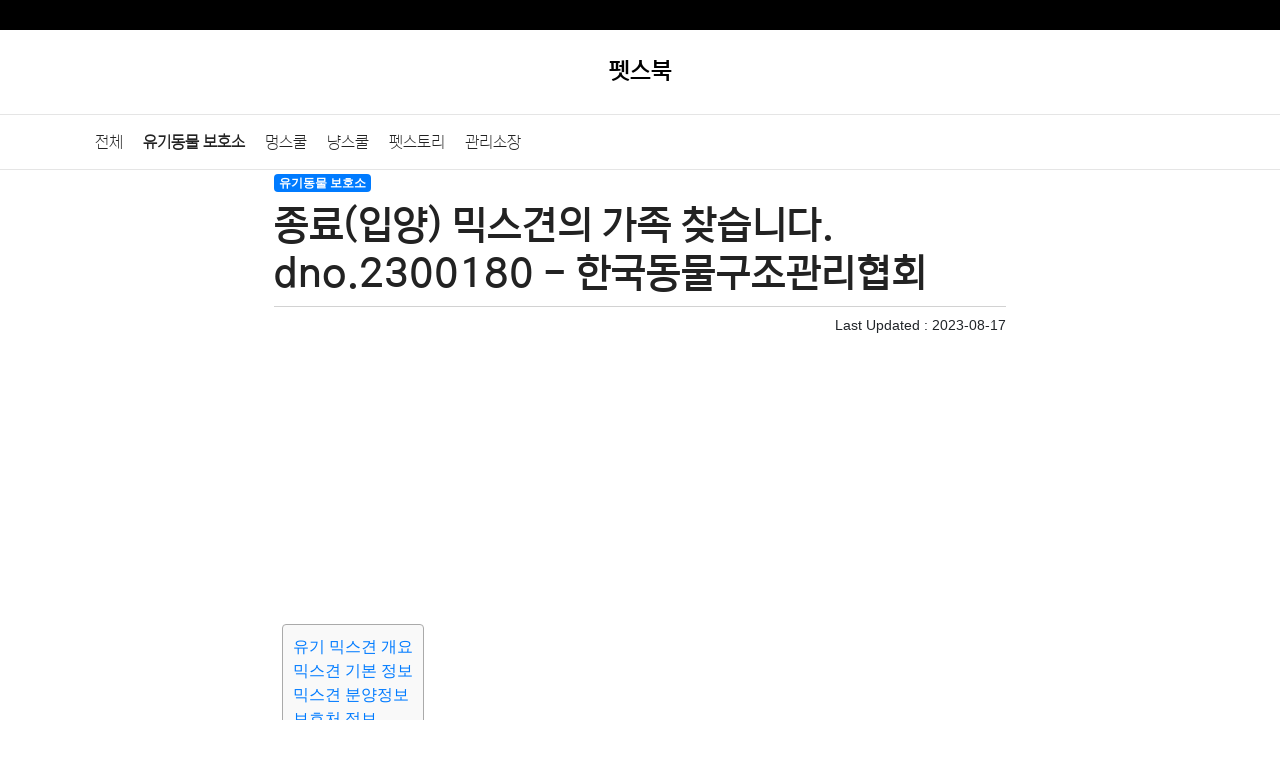

--- FILE ---
content_type: text/html; charset=utf-8
request_url: https://petcebook.com/post/ab32cd12/54946
body_size: 28525
content:
<!doctype html>
<html lang="ko">
<head>
<meta charset="utf-8">
<meta name="viewport" content="width=device-width, initial-scale=1,user-scalable=yes">	
<meta http-equiv="imagetoolbar" content="no">
<meta http-equiv="X-UA-Compatible" content="IE=edge">
<title>종료(입양) 믹스견의 가족 찾습니다. dno.2300180 - 한국동물구조관리협회 | 펫스북</title>

<meta name="robots" content="all">
<meta name="subject" content="종료(입양) 믹스견의 가족 찾습니다. dno.2300180 - 한국동물구조관리협회 | 펫스북">
<meta name="description" content="유기 믹스견 개요안녕하세요. 믹스견의 가족을 찾습니다. 상패동 상패로577번길 일원에서 발견되었고, 특징은 …">
<meta name="keywords" content="펫스북,유기동물,한국동물구조관리협회,경기도">
<meta property="og:site_name" content="펫스북" >
<meta property="og:url" content="https://petcebook.com/post/ab32cd12/54946" >
<meta property="og:type" content="website" >
<meta property="og:title" content="종료(입양) 믹스견의 가족 찾습니다. dno.2300180 - 한국동물구조관리협회 | 펫스북" >
<meta property="og:description" content="유기 믹스견 개요안녕하세요. 믹스견의 가족을 찾습니다. 상패동 상패로577번길 일원에서 발견되었고, 특징은 …">
<meta property="og:image" content="https://www.animal.go.kr/files/shelter/2023/07/202308181508756.jpg" >
<meta property="twitter:title" content="종료(입양) 믹스견의 가족 찾습니다. dno.2300180 - 한국동물구조관리협회 | 펫스북" >
<meta property="twitter:site" content="펫스북" >
<meta property="twitter:image" content="https://www.animal.go.kr/files/shelter/2023/07/202308181508756.jpg" >
<meta property="twitter:image:src" content="https://www.animal.go.kr/files/shelter/2023/07/202308181508756.jpg" >
<meta property="twitter:card" content="summary_large_image" >

<link rel="icon" type="image/x-icon" href="https://petcebook.com/res/ico/petcebook_fav.ico">
<link rel="canonical" href="https://petcebook.com/post/ab32cd12/54946" >
<link rel="stylesheet" href="https://petcebook.com/css/fonts.css?ver=222121">
<link rel="stylesheet" href="https://petcebook.com/css/default.css?ver=222121">
<!--
<link href="https://fonts.googleapis.com/icon?family=Material+Icons" rel="stylesheet">
<link href="https://fonts.googleapis.com/css2?family=Baloo+Da+2:wght@800&display=swap" rel="stylesheet">
<link href="https://fonts.googleapis.com/css2?family=Fugaz+One&display=swap" rel="stylesheet">
<link rel="stylesheet" href="https://fonts.googleapis.com/css2?family=Noto+Sans+KR:wght@300;400;500;700&family=Roboto:wght@300;400;500;700&display=swap">
-->
<!-- Bootstrap core CSS -->
<link rel="stylesheet" href="https://cdn.jsdelivr.net/npm/bootstrap@4.6.2/dist/css/bootstrap.min.css" integrity="sha384-xOolHFLEh07PJGoPkLv1IbcEPTNtaed2xpHsD9ESMhqIYd0nLMwNLD69Npy4HI+N" crossorigin="anonymous">
<!--<link href="https://getbootstrap.com/docs/4.5/dist/css/bootstrap.min.css" rel="stylesheet" integrity="sha384-TX8t27EcRE3e/ihU7zmQxVncDAy5uIKz4rEkgIXeMed4M0jlfIDPvg6uqKI2xXr2" crossorigin="anonymous">-->
<!-- Custom styles for this template -->
<!--[if lte IE 8]>
<script src="https://petcebook.com/js/html5.js"></script>
<![endif]-->
<meta name="naver-site-verification" content="36d9c1dd77a52d9c6c0efa3218d138e64f8127d1" />
<meta name="msvalidate.01" content="76841FB71ACDEC0D2A89A4123AF6677C" />
<script async src="https://pagead2.googlesyndication.com/pagead/js/adsbygoogle.js?client=ca-pub-5383436988341328" crossorigin="anonymous"></script>
<script async src="https://www.googletagmanager.com/gtag/js?id=G-2CF4GBNDTN"></script>
<script>
  window.dataLayer = window.dataLayer || [];
  function gtag(){dataLayer.push(arguments);}
  gtag('js', new Date());

  gtag('config', 'G-2CF4GBNDTN');
</script>
<script type="text/javascript">
    (function(c,l,a,r,i,t,y){
        c[a]=c[a]||function(){(c[a].q=c[a].q||[]).push(arguments)};
        t=l.createElement(r);t.async=1;t.src="https://www.clarity.ms/tag/"+i;
        y=l.getElementsByTagName(r)[0];y.parentNode.insertBefore(t,y);
    })(window, document, "clarity", "script", "gj8nmpn07h");
</script><script src="https://cdnjs.cloudflare.com/ajax/libs/jquery/3.6.3/jquery.min.js"></script>
<script src="https://petcebook.com/js/jquery-migrate-1.4.1.min.js?ver=221117"></script>
<script src="https://petcebook.com/js/page.js?ver=221117"></script>
</head>
<body>
<div class="gbar d-none d-md-block d-lg-block">
	<div class="container">
		<div class="row">
			<div class="col-12"></div>
		</div>
	</div>
</div>
<div class="container p-4 text-center"><div  style="position:relative;"><div style="font-size:24px;" class="page_name"><a href="/"><span style="color:#000;">펫스북</span></a></div><div style="position:absolute;top:0px;right:0px;"></div></div></div>

<div style="position:relative; width:100%; height:56px; border-top:1px solid #e5e5e5; border-bottom:1px solid #e5e5e5; background:#fff" class=""><div class="container">
<div class="category"><ul id="menu_nav" class="clearfix"><li><a href="/">전체</a></li><li><a href="/post/ab32cd12/cate/%EC%9C%A0%EA%B8%B0%EB%8F%99%EB%AC%BC%20%EB%B3%B4%ED%98%B8%EC%86%8C" class="bo_cate_on"><span class="sound_only">열린 분류 </span>유기동물 보호소</a></li><li><a href="/post/ab32cd12/cate/%EB%A9%8D%EC%8A%A4%EC%BF%A8">멍스쿨</a></li><li><a href="/post/ab32cd12/cate/%EB%83%A5%EC%8A%A4%EC%BF%A8">냥스쿨</a></li><li><a href="/post/ab32cd12/cate/%ED%8E%AB%EC%8A%A4%ED%86%A0%EB%A6%AC">펫스토리</a></li><li><a href="/post/ab32cd12/cate/%EA%B4%80%EB%A6%AC%EC%86%8C%EC%9E%A5">관리소장</a></li></ul></div>
</div></div>

<div class="container">
	<div class="row page" style="max-width:1102px;margin:0 auto">
		<div class="col-lg-12 col-md-12 col-sm-12 px-4 mpx-0 pb-4" style="max-width:780px!important;margin:0 auto">
		<section>
		  <article>
			<div></div>
			<div><a href="/post/ab32cd12/cate/유기동물 보호소" class="badge badge-primary" rel="tag">유기동물 보호소</a></div>
			<h1 style="border-bottom:solid 1px #d2d2d2;color:#222;" class="py-2 ft-bold daum-wm-title">종료(입양) 믹스견의 가족 찾습니다. dno.2300180 - 한국동물구조관리협회</h1>
						<div class="text-right small">Last Updated : <time datetime="2023-08-17T00:00:00+09:00" class="daum-wm-datetime" itemprop="datePublished">2023-08-17</time></div>
			<div><script async src="https://pagead2.googlesyndication.com/pagead/js/adsbygoogle.js?client=ca-pub-5383436988341328"
     crossorigin="anonymous"></script>
<!-- 컨텐츠상단 -->
<ins class="adsbygoogle"
     style="display:block"
     data-ad-client="ca-pub-5383436988341328"
     data-ad-slot="6211255710"
     data-ad-format="auto"
     data-full-width-responsive="true"></ins>
<script>
     (adsbygoogle = window.adsbygoogle || []).push({});
</script></div>
									
						<div class="content p-2 daum-wm-content" id="article-view-content" data-host-url="https://petcebook.com/post/ab32cd12/54946"  data-host-source="종료(입양) 믹스견의 가족 찾습니다. dno.2300180 - 한국동물구조관리협회 | 펫스북">
												<nav><ul><li><a href="#유기-믹스견-개요">유기 믹스견 개요</a></li><li><a href="#믹스견-기본-정보">믹스견 기본 정보</a></li><li><a href="#믹스견-분양정보">믹스견 분양정보</a></li><li><a href="#보호처-정보">보호처 정보</a></li><li><a href="#입양홍보">입양홍보</a></li></ul></nav>
                            <p>유기동물 | 유기견 | 유기묘 | 반려동물 무료분양 | 믹스견 | 사랑줄 따뜻한 가족 찾습니다</p>
                            <p>오늘은 한국동물구조관리협회에 입소된 
                            믹스견를 소개해드리려고 합니다.
                            요즘 새로운 가족의 일원으로 강아지, 고양이 같은 반려동물을 찾으시는 분들이 많은데요.
                            지금 홍보하는 사랑을 기다리는 아이들을 꼭 부탁드립니다. 
                            입양은 못해도 홍보해주시면 큰 도움 됩니다. 
                            더 자세한 내용은 아래를 참고해보시기 바랍니다.</p>
                            <p style="text-align:center;"><mark class="marker-yellow">✅<strong><a href="https://petcebook.com/post/ab32cd12/8840">반려동물 미신고시 과태료 100만원</a></strong>👈클릭</mark></p>  
                            <p style="text-align:center;"><mark class="marker-yellow">✅<strong><a href="https://petcebook.com/post/ab32cd12/48">반려동물 입양 전 체크리스트</a></strong>👈클릭</mark></p>
                            <p>반려동물 입양 및 관리에 도움되는 내용이니 참고해 보시기 바랍니다.</p>
                            <p>>>> 동물 무료분양 정보 바로가기 </p>
                            <div class="raw-html-embed"><script async src="https://pagead2.googlesyndication.com/pagead/js/adsbygoogle.js?client=ca-pub-5383436988341328"
     crossorigin="anonymous"></script>
<!-- 링크용 -->
<ins class="adsbygoogle"
     style="display:inline-block;width:728px;height:70px"
     data-ad-client="ca-pub-5383436988341328"
     data-ad-slot="3090204716"></ins>
<script>
     (adsbygoogle = window.adsbygoogle || []).push({});
</script><div><h2 id="유기-믹스견-개요">유기 믹스견 개요</h2>안녕하세요. 믹스견의 가족을 찾습니다. 상패동 상패로577번길 일원에서 발견되었고, 특징은 귀쫑긋. 코검정. 겁조금있는편. 꼬리단미안됨. 털상태양호. 부정교합. 행정처리(편안한 안식)전에 데려가 주세요!<h2 id="믹스견-기본-정보">믹스견 기본 정보</h2><table style="width:100%;"><tr><th>사건번호</th><td>441392202300180</td></tr><tr><th>접수일</th><td>20230817</td></tr><tr><th>추정생년</th><td>2023(년생)</td></tr><tr><th>몸무게</th><td>5.3(Kg)</td></tr><tr><th>공고번호</th><td>경기-동두천-2023-00118</td></tr><tr><th>공고시작</th><td>2023-08-18</td></tr><tr><th>공고종료</th><td>2023-08-28</td></tr><tr><th>상태</th><td>종료(입양)</td></tr></table><h2 id="믹스견-분양정보">믹스견 분양정보</h2><table style="width:100%;"><tr><td colspan="2"><img src="https://www.animal.go.kr/files/shelter/2023/07/202308181508756.jpg" alt="한국동물구조관리협회_441392202300180"></td></tr><tr><td colspan=2><script async src="https://pagead2.googlesyndication.com/pagead/js/adsbygoogle.js?client=ca-pub-5383436988341328"
     crossorigin="anonymous"></script>
<ins class="adsbygoogle"
     style="display:block"
     data-ad-format="autorelaxed"
     data-ad-client="ca-pub-5383436988341328"
     data-ad-slot="5549481555"></ins>
<script>
     (adsbygoogle = window.adsbygoogle || []).push({});
</script></td></tr><tr><th>품종</th><td>[개] 믹스견</td></tr><tr><th>색상</th><td>갈/흰</td></tr><tr><th>성별</th><td>F</td></tr><tr><th>중성화</th><td>U</td></tr></table><h2 id="보호처-정보">보호처 정보</h2><table style="width:100%;"><tr><th>보호소</th><td>한국동물구조관리협회</td></tr><tr><th>연락처</th><td>031-867-9119</td></tr><tr><th>주소</th><td>경기도 양주시 남면 감악산로 63-37 </td></tr><tr><th>관할기관</th><td>경기도 동두천시</td></tr><tr><th>담당자</th><td>김가휘</td></tr><tr><th>연락처</th><td>031-860-2322</td></tr></table><h2 id="입양홍보">입양홍보</h2>
                            <p>펫스북 서포터즈로 활동해주세요.</p>
                            <p>입양하지 않으시더라도, 아이 구조를 위해 블로그나 카페, 카카오스토리에 공유해주시면 도움이 됩니다. </p>
                            <p>✅<a href="https://open.kakao.com/o/gLTAxI0d" target="_blank">펫스북 단톡방</a>👈 있으니 와서 언제든지 오셔서 구조요청 및 구조한 아이 멍멍이, 냥이등 모든 반려동물 홍보가능합니다.</p>
                            				
								<div class="sound_only">
				종료(입양) 믹스견의 가족 찾습니다. dno.2300180 - 한국동물구조관리협회 | 펫스북  : https://petcebook.com/post/ab32cd12/54946				
				</div>
			</div>

						

			<div class="tags small">
			&nbsp;&nbsp;<a href="#유기동물" class="tag" style="letter-spacing:-1px;">#유기동물</a><a href="#한국동물구조관리협회" class="tag" style="letter-spacing:-1px;">#한국동물구조관리협회</a><a href="#경기도" class="tag" style="letter-spacing:-1px;">#경기도</a>			<div>
			<style>
				  html {scroll-behavior: smooth;}
				/* css */
				.content {font-size:1.rem;min-height:400px;}
				.content img { max-width:696px!important;width:100%; height:auto!important;margin-top:10px;margin-bottom:10px; }
				.content h1 { font-size:2rem }
				.content h2 { margin-top:30px;margin-bottom:20px;font-size:1.8rem;font-weight:bold; }
				.content h3 { margin-top:10px;margin-bottom:10px;font-size:1.4rem;font-weight:bold; }
				.content nav ul { padding:0px 0px 0px 0px; list-style-type: none; }
				.content ul { padding:1rem 1rem 1rem 1rem;list-style-type: disc; }
				.content dl { display:inline-block; }
				/*.content dt { float: left;padding:0px 10px 0px 0px; }
				.content dd { float: left;padding:0px 10px 0px 0px; }
				.content table { border:solid 1px #eee; min-width:420px; }
				.content table th { padding:4px 4px 4px 4xp; text-align:center;background-color:#ececec; }
				.content table td { padding:4px 4px 4px 4xp; text-align:center;}
				.content table td:first-child { padding:4px 4px 4px 4xp; text-align:left;}
				*/
				.content table { width:100%;min-width:100%!important;-webkit-text-stroke-width:0px;background-color:rgb(245, 245, 245);border-collapse:collapse;box-sizing:inherit;color:rgb(55, 58, 60);font-family:"Open Sans", arial, "Apple SD Gothic Neo", "Noto Sans CJK KR", 본고딕, KoPubDotum, 나눔바른고딕, 나눔고딕, NanumGothic, 맑은고딕, "Malgun Gothic", sans-serif;font-size:14.4px;font-style:normal;font-variant-caps:normal;font-variant-ligatures:normal;font-weight:400;letter-spacing:normal;orphans:2;text-align:start;text-decoration-color:initial;text-decoration-style:initial;text-decoration-thickness:initial;text-transform:none;white-space:normal;widows:2;word-spacing:0px; }
				.content table th, .content table td {border:1px solid rgb(221, 221, 221);box-sizing:inherit;padding:5px 10px;text-align:center;}
				.content iframe[title="YouTube video player"] { width:100%!important;height:250px!important;}

				.content p { font-family:'Apple SD Gothic Neo','Helvetica Neue','Roboto','Malgun Gothic','dotum','Arial',sans-serif;line-height:1.72;letter-spacing:-.4px;font-weight:300;text-align: inherit;word-break: normal;word-wrap: break-word }
				
				.content dl {  
					display: flex;justify-content: space-between;
				}
				.tags .tag { background-color:#ececec;color:#000;margin:0px 2px 2px 2px;padding:2px 4px 2px 4px;border-radius:4px; }

				
				@media screen and (max-width: 800px) {

					.mpx-0{ padding-right: 0px!important ; padding-left: 0px!important ; }

					article h1 { font-size:1.6rem!important; }
					.content h2 { font-size:1.4rem;font-weight:bold;margin-top:30px;margin-bottom:20px; }
					.content h3 { font-size:1.1rem;font-weight:bold; }
					.content img { width:100%!important; height:auto!important; }
					.content table { width:100%;min-width:100%!important;-webkit-text-stroke-width:0px;background-color:rgb(245, 245, 245);border-collapse:collapse;box-sizing:inherit;color:rgb(55, 58, 60);font-family:"Open Sans", arial, "Apple SD Gothic Neo", "Noto Sans CJK KR", 본고딕, KoPubDotum, 나눔바른고딕, 나눔고딕, NanumGothic, 맑은고딕, "Malgun Gothic", sans-serif;font-size:14.4px;font-style:normal;font-variant-caps:normal;font-variant-ligatures:normal;font-weight:400;letter-spacing:normal;orphans:2;text-align:start;text-decoration-color:initial;text-decoration-style:initial;text-decoration-thickness:initial;text-transform:none;white-space:normal;widows:2;word-spacing:0px; }
					.content table th, .content table td {border:1px solid rgb(221, 221, 221);box-sizing:inherit;padding:5px 10px;text-align:center;}
					.content iframe[title="YouTube video player"] { width:100%!important;height:250px!important;}
					.content p { font-family:'Apple SD Gothic Neo','Helvetica Neue','Roboto','Malgun Gothic','dotum','Arial',sans-serif;font-size:18px;line-height:1.42;letter-spacing:-.4px;font-weight:400;text-align: inherit;word-break: normal;word-wrap: break-word }

					

				}
				.content nav { margin-bottom:1rem;background-color:#f9f9f9;padding:10px;display:inline-block;border:1px solid #aaa;border-radius:4px; height:auto!important; }
				.content nav ul { margin:0px 0px 0px 0px; }
			</style>
<style>

.btnModoo {
  display: inline-block;
  padding: 10px 20px;
  border-radius: 20px;
  background-color: #fff;
  color: #0d6efd;
  text-align: center;
  text-decoration: none;
  transition: all 0.3s ease;
  border: 2px solid #0d6efd;
  font-family: sans-serif;
  font-size: 16px;
  font-weight: bold;
}

.btnModoo:hover {
  background-color: #0d6efd;
  color: #fff;
  cursor: pointer;
}
.btnModooBG {
  display: inline-block;
  padding: 10px 20px;
  border-radius: 20px;
  background-color: red;
  color: #fff!important;
  text-align: center;
  text-decoration: none;
  transition: all 0.3s ease;
  border: 2px solid red;
  font-family: sans-serif;
  font-size: 16px;
  font-weight: bold;

}

.btnModooBG:hover {
  border: 2px solid #0d6efd;
  background-color: #0d6efd;
  color: #fff!important;
  cursor: pointer;
}


.modoo-button {
      display: inline-block;
      width: 100%;
      max-width: 100%; /* 최대 너비를 조절하세요 */
      padding: 15px;
      font-size: 25px;
      font-weight: bold;
      text-align: center;
      text-decoration: none;
      color: #fff;
      background-color: #007AFF;
      border-radius: 8px;
      border: 2px solid #5f87e7;
      cursor: pointer;
      transition: background-color 0.3s, border-color 0.3s;
	    margin: 25px 0; /* 위아래로 10px 마진 추가 */

    }

.modoo-button:hover {
	transform: scale(0.95); /* 마우스 호버 시에 약간 커지는 효과 */
	background-color: #2460B6;
  color: #fff;
	box-shadow: 0 0 15px rgba(0, 122, 255, 0.4); /* 그림자 효과 추가 */

}

.modoo-button:active {
	background-color: #2460B6;
	border-color: #2460B6;
}

.list-box {
  display: flex;
  align-items: center;
  max-width:760px;
  border:solid 1px #dedede;
  border-radius:5px;
  margin-bottom:10px;
  max-height:146px;
}

.list-box img {
  display: block;
  width: 100%;
  height: auto;
  margin: 0;
  padding: 0;
  border: none;
}

.list-box a {
  text-decoration: none;
}

.list-box .left {
  width: 30%;
}

.left img {
  max-width: 100%;

}

.list-box .right {
  flex: 1;
  padding:20px 20px 20px 10px;

}
.list-box dl {
  display: flex;
  flex-direction: column;
}

.list-box dt {
   line-height:20px;
   margin-bottom:10px;
}

.list-box dd {
  margin-left: 0;
  height:48px;
  line-height:15px;
}

.list-box dt a{
  font-weight: 700;
  font-size:17px;
  color:#000000;
}

.list-box dd a{
	font-size:15px;
	color:#000000;
}

@media only screen and (max-width: 768px) {

	.list-box .right {
	  flex: 1;
	  padding:5px 10px 5px 10px;
	}

	.list-box .left {
	  width: 40%;
	}

	.left img {
	  max-width: 100%;

	}

	.list-box dl{
		padding:10px 4px 10px 4px;
		margin-bottom:0px;
	}
	.list-box dt {
		height:58px;overflow:hidden;
   margin-bottom:4px;
	}

	.list-box dd {
		height:48px;overflow:hidden;
	}


}


</style>
			<div class="my-2 py-2 text-center">
						<button class="btn rating btn-light good" data-bcode="ab32cd12" data-num="54946" data-good="good">👍최고 <small id="rating-good">0</small></button>
			<button class="btn rating btn-light nogood" data-bcode="ab32cd12" data-num="54946"  data-good="nogood">😗오우 <small id="rating-nogood">0</small></button>
	
			<div class="pt-2">
				<small></small>
			</div>
			</div>


			<div class="my-4 p-2" style="border-top:solid 2px #ececec;">
			</div>
			<div class="text-center py-2">
				<script type="text/javascript" src="https://openmain.pstatic.net/js/openmain.js"></script>
				<div class="nv-openmain" data-title="펫스북"  data-type="W2"></div>
			</div>
			</article>
		</section>
		<div><script async src="https://pagead2.googlesyndication.com/pagead/js/adsbygoogle.js?client=ca-pub-5383436988341328"
     crossorigin="anonymous"></script>
<!-- 컨텐츠상단 -->
<ins class="adsbygoogle"
     style="display:block"
     data-ad-client="ca-pub-5383436988341328"
     data-ad-slot="6211255710"
     data-ad-format="auto"
     data-full-width-responsive="true"></ins>
<script>
     (adsbygoogle = window.adsbygoogle || []).push({});
</script></div>
		</div>
	</div>

	<div class="row">

		<div class="col-lg-2 col-md-2 col-sm-12" style="background-color:#f2f2f2;border:1px solid #d2d2d2;">

		
		<div>
	<div class="mt-3" style="border:1px solid #d2d2d2;height:150px;overflow:hidden;"></div>
	<div class="mt-3">
		<div class="page_ment"></div>
	</div>
	<div class="mt-3">

	</div>
	<div>
		<ul>
			<li></li>
			<li></li>
		</ul>
	</div>
	<div class="page_contact"></div>
</div>		</div>

		<div class="col-lg-10 col-md-10 col-sm-12" style="background-color:#f9f9f9;border:1px solid #dedede;">
				<div class="mt-2">
<small style="color:#000;">🔥 클라우드 태그 🔥</small>
<ol>
<li class='small'><a href='https://ilsan.gu.clinic/' target='_blank' rel='sponsored'><span style='color:#494949;letter-spacing:-1px;'>일산피부과</span></a></li><li class='small'><a href='https://modoo.io/bank/2' target='_blank' rel='sponsored'><span style='color:#494949;letter-spacing:-1px;'>무료신용조회</span></a></li><li class='small'><a href='https://kakao.io/' target='_blank' rel='sponsored'><span style='color:#494949;letter-spacing:-1px;'>카카오톡 PC버전 다운로드</span></a></li><li class='small' style='color:#494949;letter-spacing:-1px;'><a href='https://modoo.io/doctor/1897' target='_blank' rel='sponsored'><span style='color:#494949;letter-spacing:-1px;'>닥터재일치과의원 보철 가격</span></a></li><li class='small' style='color:#494949;letter-spacing:-1px;'><a href='https://smatore.com/shop/list.php?ca_id=b0602090' target='_blank' rel='sponsored'><span style='color:#494949;letter-spacing:-1px;'>액세서리 브랜드</span></a></li><li class='small' style='color:#494949;letter-spacing:-1px;'><a href='https://smatore.com/shop/list.php?ca_id=60k03050' target='_blank' rel='sponsored'><span style='color:#494949;letter-spacing:-1px;'>임산부화장품 브랜드</span></a></li><li class='small' style='color:#494949;letter-spacing:-1px;'><a href='https://modoo.io/search.modoo?query=%ED%84%B1%EB%B3%B4%EC%A1%B0%EA%B0%9C' target='_blank' rel='sponsored'><span style='color:#494949;letter-spacing:-1px;'>턱보조개</span></a></li><li class='small' style='color:#494949;letter-spacing:-1px;'><a href='https://smatore.com/shop/list.php?ca_id=e0103030' target='_blank' rel='sponsored'><span style='color:#494949;letter-spacing:-1px;'>헝겊책 브랜드</span></a></li><li class='small' style='color:#494949;letter-spacing:-1px;'><a href='https://smatore.com/shop/list.php?ca_id=60906040' target='_blank' rel='sponsored'><span style='color:#494949;letter-spacing:-1px;'>홀더 브랜드</span></a></li><li class='small' style='color:#494949;letter-spacing:-1px;'><a href='https://glpage.com/post/c93aeb14/1044 ' target='_blank' rel='sponsored'><span style='color:#494949;letter-spacing:-1px;'>명륜동 임플란트 치과</span></a></li><li class='small' style='color:#494949;letter-spacing:-1px;'><a href='https://smatore.com/shop/list.php?ca_id=e0a0d0' target='_blank' rel='sponsored'><span style='color:#494949;letter-spacing:-1px;'>순정만화 추천</span></a></li><li class='small' style='color:#494949;letter-spacing:-1px;'><a href='https://modoo.io/doctor/2316' target='_blank' rel='sponsored'><span style='color:#494949;letter-spacing:-1px;'>윤치과의원 틀니 가격</span></a></li><li class='small' style='color:#494949;letter-spacing:-1px;'><a href='https://modoo.io/doctor/952' target='_blank' rel='sponsored'><span style='color:#494949;letter-spacing:-1px;'>지영철치과의원 치료 비용</span></a></li>
</ol>
				<div class="mt-2">
<small style="color:#000;">최근 방문자 기록</small>
<ul>
		<li class="small my-2"><a href="/post/ab32cd12/54946" style="color:#494949;letter-spacing:-1px;">종료(입양) 믹스견의 가족 찾습니다. dno.2300180 - 한국동물구조관리협회</a> <small></small> </li>
				<li class="small my-2"><a href="/post/ab32cd12/163724" style="color:#494949;letter-spacing:-1px;">보호중 한국 고양이의 가족 찾습니다. dno.2402458 - 익산유기동물보호소</a> <small></small> </li>
				<li class="small my-2"><a href="/post/ab32cd12/156003" style="color:#494949;letter-spacing:-1px;">보호중 푸들의 가족 찾습니다. dno.2400675 - 대한동물사랑협회</a> <small></small> </li>
				<li class="small my-2"><a href="/post/ab32cd12/132451" style="color:#494949;letter-spacing:-1px;">종료(자연사) 한국 고양이의 가족 찾습니다. dno.2400205 - 동물보호관리협회</a> <small></small> </li>
				<li class="small my-2"><a href="/post/ab32cd12/239917" style="color:#494949;letter-spacing:-1px;">보호중 믹스견의 가족 찾습니다. dno.2501328 - 금왕동물병원</a> <small></small> </li>
		</ul>
</div>		
		</div>
		

	</div>
</div>
<style>
	div.page > div.google-auto-placed{ max-width:742px!important; }
</style>

<script>


$( document ).ready(function() {

	$(".rating").on('click', function(event){
		
		console.log("a");
		console.log($(this).data());
		bo_table = $(this).data("bcode");
		wr_id = $(this).data("num");
		good = $(this).data("good");
		//?bo_table='.$bo_table.'&amp;wr_id='.$wr_id.'&amp;good=good
		try {
			$.post( '/core/good.php' , {
					bo_table : bo_table ,
					wr_id : wr_id,
					good : good,
					userSession :  '' ,
					js : "on"
				
			}, function(jqXHR) {
				console.log( "success" );
				console.log(jqXHR['count']);
				
				$("#rating-"+good).html(jqXHR['count']);

			}, 'json' /* xml, text, script, html */)
			.done(function(jqXHR) {
			    console.log( "second success" );
			})
			.fail(function(jqXHR) {
				console.log( "error" );
			})
			.always(function(jqXHR) {
				console.log( "finished" );
			});
		} catch (e) {
			console.log("ERROR: " + e);
			console.log(e.stack);
			//console.log(dbg);
			throw(e);
		} finally {
			rescanning = false;
		}

	});

});
</script>
<div class="container" style="max-width:780px;width:100%;margin:0 auto;"><div class="m-2 p-1" style="text-align:center;position:relative;background-color:#fff3cd;color:#000;border:solid 0px;"><a href="https://pf.kakao.com/_yxljxab" target="_blank"><span style="color:#000;">✅펫스북 <b>카카오톡 채널추가</b>👈 </span></a></div></div><div class="d-none d-md-block d-lg-block">
	<div style="position:relative; width:100%; height:56px;line-height:54px; border-top:1px solid #e5e5e5; border-bottom:1px solid #e5e5e5; background:#fff" class="mb-4">
		<div class="container">
			<div class="row">
							</div>
		</div>
	</div>
</div>

<div class="container px-4 pb-4 small text-center">
펫스북 © petcebook.com All rights reserved. powered by <a href="https://modoo.io" style="color:#6e6e6e">modoo.io</a>
</div>

<!-- ie6,7에서 사이드뷰가 게시판 목록에서 아래 사이드뷰에 가려지는 현상 수정 -->
<!--[if lte IE 7]>
<script>
$(function() {
    var $sv_use = $(".sv_use");
    var count = $sv_use.length;

    $sv_use.each(function() {
        $(this).css("z-index", count);
        $(this).css("position", "relative");
        count = count - 1;
    });
});
</script>
<![endif]-->


</body>
</html>


--- FILE ---
content_type: text/html; charset=utf-8
request_url: https://www.google.com/recaptcha/api2/aframe
body_size: 266
content:
<!DOCTYPE HTML><html><head><meta http-equiv="content-type" content="text/html; charset=UTF-8"></head><body><script nonce="B8xtz8hly6IToO-TIqf_VA">/** Anti-fraud and anti-abuse applications only. See google.com/recaptcha */ try{var clients={'sodar':'https://pagead2.googlesyndication.com/pagead/sodar?'};window.addEventListener("message",function(a){try{if(a.source===window.parent){var b=JSON.parse(a.data);var c=clients[b['id']];if(c){var d=document.createElement('img');d.src=c+b['params']+'&rc='+(localStorage.getItem("rc::a")?sessionStorage.getItem("rc::b"):"");window.document.body.appendChild(d);sessionStorage.setItem("rc::e",parseInt(sessionStorage.getItem("rc::e")||0)+1);localStorage.setItem("rc::h",'1768938979379');}}}catch(b){}});window.parent.postMessage("_grecaptcha_ready", "*");}catch(b){}</script></body></html>